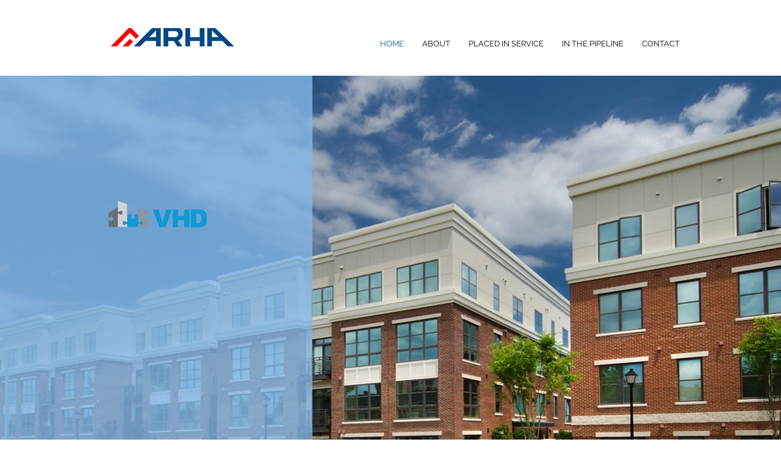

--- FILE ---
content_type: text/css; charset=utf-8
request_url: https://www.vhdllc.us/_serverless/pro-gallery-css-v4-server/layoutCss?ver=2&id=comp-kt1zp43j&items=3382_2406_1734%7C3245_640_428%7C3265_4000_2670%7C3535_6016_4016&container=2135_1280_271.5_720&options=layoutParams_cropRatio:1.3333333333333333%7ClayoutParams_structure_galleryRatio_value:0%7ClayoutParams_repeatingGroupTypes:%7ClayoutParams_gallerySpacing:0%7CgroupTypes:1%7CnumberOfImagesPerRow:4%7CfixedColumns:4%7CcollageAmount:0%7CtextsVerticalPadding:0%7CtextsHorizontalPadding:0%7CcalculateTextBoxHeightMode:MANUAL%7CtargetItemSize:516%7CcubeRatio:1.3333333333333333%7CexternalInfoHeight:0%7CexternalInfoWidth:0%7CisRTL:false%7CisVertical:true%7CminItemSize:50%7CgroupSize:1%7CchooseBestGroup:true%7CcubeImages:true%7CcubeType:fill%7CsmartCrop:false%7CcollageDensity:0%7CimageMargin:0%7ChasThumbnails:false%7CgalleryThumbnailsAlignment:bottom%7CgridStyle:1%7CtitlePlacement:SHOW_ON_HOVER%7CarrowsSize:23%7CslideshowInfoSize:200%7CimageInfoType:NO_BACKGROUND%7CtextBoxHeight:0%7CscrollDirection:0%7CgalleryLayout:2%7CgallerySizeType:smart%7CgallerySize:43%7CcropOnlyFill:false%7CnumberOfImagesPerCol:1%7CgroupsPerStrip:0%7Cscatter:0%7CenableInfiniteScroll:true%7CthumbnailSpacings:0%7CarrowsPosition:0%7CthumbnailSize:120%7CcalculateTextBoxWidthMode:PERCENT%7CtextBoxWidthPercent:50%7CuseMaxDimensions:false%7CrotatingGroupTypes:%7CrotatingCropRatios:%7CgallerySizePx:0%7CplaceGroupsLtr:false
body_size: -102
content:
#pro-gallery-comp-kt1zp43j [data-hook="item-container"][data-idx="0"].gallery-item-container{opacity: 1 !important;display: block !important;transition: opacity .2s ease !important;top: 0px !important;left: 0px !important;right: auto !important;height: 240px !important;width: 320px !important;} #pro-gallery-comp-kt1zp43j [data-hook="item-container"][data-idx="0"] .gallery-item-common-info-outer{height: 100% !important;} #pro-gallery-comp-kt1zp43j [data-hook="item-container"][data-idx="0"] .gallery-item-common-info{height: 100% !important;width: 100% !important;} #pro-gallery-comp-kt1zp43j [data-hook="item-container"][data-idx="0"] .gallery-item-wrapper{width: 320px !important;height: 240px !important;margin: 0 !important;} #pro-gallery-comp-kt1zp43j [data-hook="item-container"][data-idx="0"] .gallery-item-content{width: 320px !important;height: 240px !important;margin: 0px 0px !important;opacity: 1 !important;} #pro-gallery-comp-kt1zp43j [data-hook="item-container"][data-idx="0"] .gallery-item-hover{width: 320px !important;height: 240px !important;opacity: 1 !important;} #pro-gallery-comp-kt1zp43j [data-hook="item-container"][data-idx="0"] .item-hover-flex-container{width: 320px !important;height: 240px !important;margin: 0px 0px !important;opacity: 1 !important;} #pro-gallery-comp-kt1zp43j [data-hook="item-container"][data-idx="0"] .gallery-item-wrapper img{width: 100% !important;height: 100% !important;opacity: 1 !important;} #pro-gallery-comp-kt1zp43j [data-hook="item-container"][data-idx="1"].gallery-item-container{opacity: 1 !important;display: block !important;transition: opacity .2s ease !important;top: 0px !important;left: 320px !important;right: auto !important;height: 240px !important;width: 320px !important;} #pro-gallery-comp-kt1zp43j [data-hook="item-container"][data-idx="1"] .gallery-item-common-info-outer{height: 100% !important;} #pro-gallery-comp-kt1zp43j [data-hook="item-container"][data-idx="1"] .gallery-item-common-info{height: 100% !important;width: 100% !important;} #pro-gallery-comp-kt1zp43j [data-hook="item-container"][data-idx="1"] .gallery-item-wrapper{width: 320px !important;height: 240px !important;margin: 0 !important;} #pro-gallery-comp-kt1zp43j [data-hook="item-container"][data-idx="1"] .gallery-item-content{width: 320px !important;height: 240px !important;margin: 0px 0px !important;opacity: 1 !important;} #pro-gallery-comp-kt1zp43j [data-hook="item-container"][data-idx="1"] .gallery-item-hover{width: 320px !important;height: 240px !important;opacity: 1 !important;} #pro-gallery-comp-kt1zp43j [data-hook="item-container"][data-idx="1"] .item-hover-flex-container{width: 320px !important;height: 240px !important;margin: 0px 0px !important;opacity: 1 !important;} #pro-gallery-comp-kt1zp43j [data-hook="item-container"][data-idx="1"] .gallery-item-wrapper img{width: 100% !important;height: 100% !important;opacity: 1 !important;} #pro-gallery-comp-kt1zp43j [data-hook="item-container"][data-idx="2"].gallery-item-container{opacity: 1 !important;display: block !important;transition: opacity .2s ease !important;top: 0px !important;left: 640px !important;right: auto !important;height: 240px !important;width: 320px !important;} #pro-gallery-comp-kt1zp43j [data-hook="item-container"][data-idx="2"] .gallery-item-common-info-outer{height: 100% !important;} #pro-gallery-comp-kt1zp43j [data-hook="item-container"][data-idx="2"] .gallery-item-common-info{height: 100% !important;width: 100% !important;} #pro-gallery-comp-kt1zp43j [data-hook="item-container"][data-idx="2"] .gallery-item-wrapper{width: 320px !important;height: 240px !important;margin: 0 !important;} #pro-gallery-comp-kt1zp43j [data-hook="item-container"][data-idx="2"] .gallery-item-content{width: 320px !important;height: 240px !important;margin: 0px 0px !important;opacity: 1 !important;} #pro-gallery-comp-kt1zp43j [data-hook="item-container"][data-idx="2"] .gallery-item-hover{width: 320px !important;height: 240px !important;opacity: 1 !important;} #pro-gallery-comp-kt1zp43j [data-hook="item-container"][data-idx="2"] .item-hover-flex-container{width: 320px !important;height: 240px !important;margin: 0px 0px !important;opacity: 1 !important;} #pro-gallery-comp-kt1zp43j [data-hook="item-container"][data-idx="2"] .gallery-item-wrapper img{width: 100% !important;height: 100% !important;opacity: 1 !important;} #pro-gallery-comp-kt1zp43j [data-hook="item-container"][data-idx="3"]{display: none !important;} #pro-gallery-comp-kt1zp43j .pro-gallery-prerender{height:240px !important;}#pro-gallery-comp-kt1zp43j {height:240px !important; width:1280px !important;}#pro-gallery-comp-kt1zp43j .pro-gallery-margin-container {height:240px !important;}#pro-gallery-comp-kt1zp43j .pro-gallery {height:240px !important; width:1280px !important;}#pro-gallery-comp-kt1zp43j .pro-gallery-parent-container {height:240px !important; width:1280px !important;}